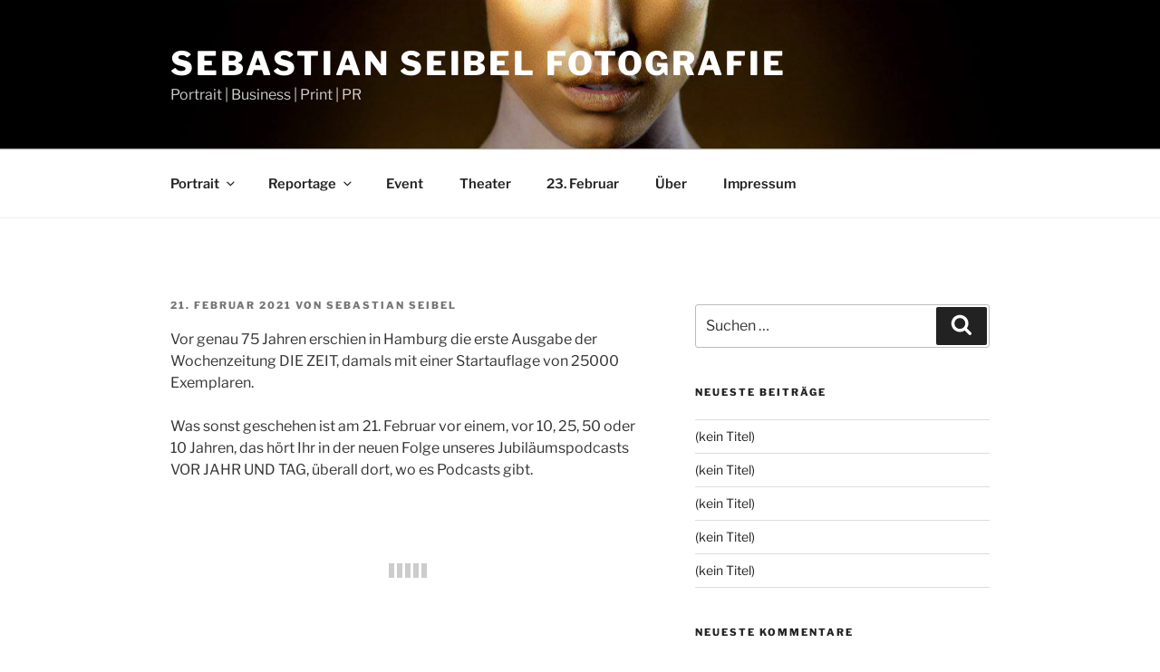

--- FILE ---
content_type: text/css
request_url: http://sebastian-seibel.de/wp-content/uploads/fonts/d42f679e1f8cfb432de47e5207225d13/font.css?v=1666107857
body_size: 9042
content:
/*
 * Font file created by Local Google Fonts 0.18
 * Created: Tue, 18 Oct 2022 15:44:15 +0000
 * Handle: twentyseventeen-fonts
*/

@font-face {
	font-family: 'Libre Franklin';
	font-style: normal;
	font-weight: 300;
	font-display: fallback;
	src: url('http://sebastian-seibel.de/wp-content/uploads/fonts/d42f679e1f8cfb432de47e5207225d13/libre-franklin-v13-latin-300.eot?v=1666107855');
	src: local(''),
		url('http://sebastian-seibel.de/wp-content/uploads/fonts/d42f679e1f8cfb432de47e5207225d13/libre-franklin-v13-latin-300.eot?v=1666107855#iefix') format('embedded-opentype'),
		url('http://sebastian-seibel.de/wp-content/uploads/fonts/d42f679e1f8cfb432de47e5207225d13/libre-franklin-v13-latin-300.woff2?v=1666107855') format('woff2'),
		url('http://sebastian-seibel.de/wp-content/uploads/fonts/d42f679e1f8cfb432de47e5207225d13/libre-franklin-v13-latin-300.woff?v=1666107855') format('woff'),
		url('http://sebastian-seibel.de/wp-content/uploads/fonts/d42f679e1f8cfb432de47e5207225d13/libre-franklin-v13-latin-300.ttf?v=1666107855') format('truetype'),
		url('http://sebastian-seibel.de/wp-content/uploads/fonts/d42f679e1f8cfb432de47e5207225d13/libre-franklin-v13-latin-300.svg?v=1666107855#LibreFranklin') format('svg');
}

@font-face {
	font-family: 'Libre Franklin';
	font-style: normal;
	font-weight: 600;
	font-display: fallback;
	src: url('http://sebastian-seibel.de/wp-content/uploads/fonts/d42f679e1f8cfb432de47e5207225d13/libre-franklin-v13-latin-600.eot?v=1666107855');
	src: local(''),
		url('http://sebastian-seibel.de/wp-content/uploads/fonts/d42f679e1f8cfb432de47e5207225d13/libre-franklin-v13-latin-600.eot?v=1666107855#iefix') format('embedded-opentype'),
		url('http://sebastian-seibel.de/wp-content/uploads/fonts/d42f679e1f8cfb432de47e5207225d13/libre-franklin-v13-latin-600.woff2?v=1666107855') format('woff2'),
		url('http://sebastian-seibel.de/wp-content/uploads/fonts/d42f679e1f8cfb432de47e5207225d13/libre-franklin-v13-latin-600.woff?v=1666107855') format('woff'),
		url('http://sebastian-seibel.de/wp-content/uploads/fonts/d42f679e1f8cfb432de47e5207225d13/libre-franklin-v13-latin-600.ttf?v=1666107855') format('truetype'),
		url('http://sebastian-seibel.de/wp-content/uploads/fonts/d42f679e1f8cfb432de47e5207225d13/libre-franklin-v13-latin-600.svg?v=1666107855#LibreFranklin') format('svg');
}

@font-face {
	font-family: 'Libre Franklin';
	font-style: normal;
	font-weight: 400;
	font-display: fallback;
	src: url('http://sebastian-seibel.de/wp-content/uploads/fonts/d42f679e1f8cfb432de47e5207225d13/libre-franklin-v13-latin-regular.eot?v=1666107855');
	src: local(''),
		url('http://sebastian-seibel.de/wp-content/uploads/fonts/d42f679e1f8cfb432de47e5207225d13/libre-franklin-v13-latin-regular.eot?v=1666107855#iefix') format('embedded-opentype'),
		url('http://sebastian-seibel.de/wp-content/uploads/fonts/d42f679e1f8cfb432de47e5207225d13/libre-franklin-v13-latin-regular.woff2?v=1666107855') format('woff2'),
		url('http://sebastian-seibel.de/wp-content/uploads/fonts/d42f679e1f8cfb432de47e5207225d13/libre-franklin-v13-latin-regular.woff?v=1666107855') format('woff'),
		url('http://sebastian-seibel.de/wp-content/uploads/fonts/d42f679e1f8cfb432de47e5207225d13/libre-franklin-v13-latin-regular.ttf?v=1666107855') format('truetype'),
		url('http://sebastian-seibel.de/wp-content/uploads/fonts/d42f679e1f8cfb432de47e5207225d13/libre-franklin-v13-latin-regular.svg?v=1666107855#LibreFranklin') format('svg');
}

@font-face {
	font-family: 'Libre Franklin';
	font-style: normal;
	font-weight: 800;
	font-display: fallback;
	src: url('http://sebastian-seibel.de/wp-content/uploads/fonts/d42f679e1f8cfb432de47e5207225d13/libre-franklin-v13-latin-800.eot?v=1666107855');
	src: local(''),
		url('http://sebastian-seibel.de/wp-content/uploads/fonts/d42f679e1f8cfb432de47e5207225d13/libre-franklin-v13-latin-800.eot?v=1666107855#iefix') format('embedded-opentype'),
		url('http://sebastian-seibel.de/wp-content/uploads/fonts/d42f679e1f8cfb432de47e5207225d13/libre-franklin-v13-latin-800.woff2?v=1666107855') format('woff2'),
		url('http://sebastian-seibel.de/wp-content/uploads/fonts/d42f679e1f8cfb432de47e5207225d13/libre-franklin-v13-latin-800.woff?v=1666107855') format('woff'),
		url('http://sebastian-seibel.de/wp-content/uploads/fonts/d42f679e1f8cfb432de47e5207225d13/libre-franklin-v13-latin-800.ttf?v=1666107855') format('truetype'),
		url('http://sebastian-seibel.de/wp-content/uploads/fonts/d42f679e1f8cfb432de47e5207225d13/libre-franklin-v13-latin-800.svg?v=1666107855#LibreFranklin') format('svg');
}

@font-face {
	font-family: 'Libre Franklin';
	font-style: italic;
	font-weight: 300;
	font-display: fallback;
	src: url('http://sebastian-seibel.de/wp-content/uploads/fonts/d42f679e1f8cfb432de47e5207225d13/libre-franklin-v13-latin-300italic.eot?v=1666107855');
	src: local(''),
		url('http://sebastian-seibel.de/wp-content/uploads/fonts/d42f679e1f8cfb432de47e5207225d13/libre-franklin-v13-latin-300italic.eot?v=1666107855#iefix') format('embedded-opentype'),
		url('http://sebastian-seibel.de/wp-content/uploads/fonts/d42f679e1f8cfb432de47e5207225d13/libre-franklin-v13-latin-300italic.woff2?v=1666107855') format('woff2'),
		url('http://sebastian-seibel.de/wp-content/uploads/fonts/d42f679e1f8cfb432de47e5207225d13/libre-franklin-v13-latin-300italic.woff?v=1666107855') format('woff'),
		url('http://sebastian-seibel.de/wp-content/uploads/fonts/d42f679e1f8cfb432de47e5207225d13/libre-franklin-v13-latin-300italic.ttf?v=1666107855') format('truetype'),
		url('http://sebastian-seibel.de/wp-content/uploads/fonts/d42f679e1f8cfb432de47e5207225d13/libre-franklin-v13-latin-300italic.svg?v=1666107855#LibreFranklin') format('svg');
}

@font-face {
	font-family: 'Libre Franklin';
	font-style: italic;
	font-weight: 400;
	font-display: fallback;
	src: url('http://sebastian-seibel.de/wp-content/uploads/fonts/d42f679e1f8cfb432de47e5207225d13/libre-franklin-v13-latin-italic.eot?v=1666107855');
	src: local(''),
		url('http://sebastian-seibel.de/wp-content/uploads/fonts/d42f679e1f8cfb432de47e5207225d13/libre-franklin-v13-latin-italic.eot?v=1666107855#iefix') format('embedded-opentype'),
		url('http://sebastian-seibel.de/wp-content/uploads/fonts/d42f679e1f8cfb432de47e5207225d13/libre-franklin-v13-latin-italic.woff2?v=1666107855') format('woff2'),
		url('http://sebastian-seibel.de/wp-content/uploads/fonts/d42f679e1f8cfb432de47e5207225d13/libre-franklin-v13-latin-italic.woff?v=1666107855') format('woff'),
		url('http://sebastian-seibel.de/wp-content/uploads/fonts/d42f679e1f8cfb432de47e5207225d13/libre-franklin-v13-latin-italic.ttf?v=1666107855') format('truetype'),
		url('http://sebastian-seibel.de/wp-content/uploads/fonts/d42f679e1f8cfb432de47e5207225d13/libre-franklin-v13-latin-italic.svg?v=1666107855#LibreFranklin') format('svg');
}

@font-face {
	font-family: 'Libre Franklin';
	font-style: italic;
	font-weight: 600;
	font-display: fallback;
	src: url('http://sebastian-seibel.de/wp-content/uploads/fonts/d42f679e1f8cfb432de47e5207225d13/libre-franklin-v13-latin-600italic.eot?v=1666107855');
	src: local(''),
		url('http://sebastian-seibel.de/wp-content/uploads/fonts/d42f679e1f8cfb432de47e5207225d13/libre-franklin-v13-latin-600italic.eot?v=1666107855#iefix') format('embedded-opentype'),
		url('http://sebastian-seibel.de/wp-content/uploads/fonts/d42f679e1f8cfb432de47e5207225d13/libre-franklin-v13-latin-600italic.woff2?v=1666107855') format('woff2'),
		url('http://sebastian-seibel.de/wp-content/uploads/fonts/d42f679e1f8cfb432de47e5207225d13/libre-franklin-v13-latin-600italic.woff?v=1666107855') format('woff'),
		url('http://sebastian-seibel.de/wp-content/uploads/fonts/d42f679e1f8cfb432de47e5207225d13/libre-franklin-v13-latin-600italic.ttf?v=1666107855') format('truetype'),
		url('http://sebastian-seibel.de/wp-content/uploads/fonts/d42f679e1f8cfb432de47e5207225d13/libre-franklin-v13-latin-600italic.svg?v=1666107855#LibreFranklin') format('svg');
}

@font-face {
	font-family: 'Libre Franklin';
	font-style: italic;
	font-weight: 800;
	font-display: fallback;
	src: url('http://sebastian-seibel.de/wp-content/uploads/fonts/d42f679e1f8cfb432de47e5207225d13/libre-franklin-v13-latin-800italic.eot?v=1666107855');
	src: local(''),
		url('http://sebastian-seibel.de/wp-content/uploads/fonts/d42f679e1f8cfb432de47e5207225d13/libre-franklin-v13-latin-800italic.eot?v=1666107855#iefix') format('embedded-opentype'),
		url('http://sebastian-seibel.de/wp-content/uploads/fonts/d42f679e1f8cfb432de47e5207225d13/libre-franklin-v13-latin-800italic.woff2?v=1666107855') format('woff2'),
		url('http://sebastian-seibel.de/wp-content/uploads/fonts/d42f679e1f8cfb432de47e5207225d13/libre-franklin-v13-latin-800italic.woff?v=1666107855') format('woff'),
		url('http://sebastian-seibel.de/wp-content/uploads/fonts/d42f679e1f8cfb432de47e5207225d13/libre-franklin-v13-latin-800italic.ttf?v=1666107855') format('truetype'),
		url('http://sebastian-seibel.de/wp-content/uploads/fonts/d42f679e1f8cfb432de47e5207225d13/libre-franklin-v13-latin-800italic.svg?v=1666107855#LibreFranklin') format('svg');
}

